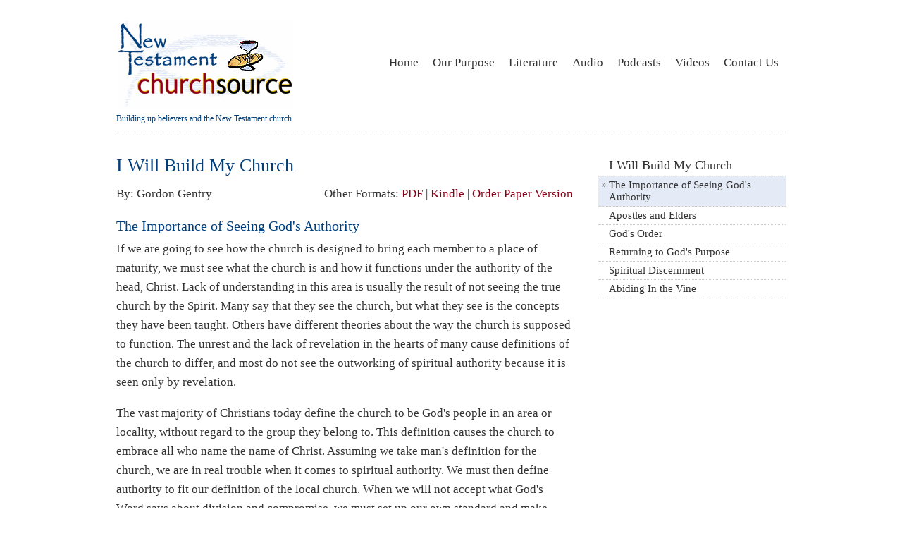

--- FILE ---
content_type: text/html; charset=utf-8
request_url: https://ntchurchsource.com/literature/read/i-will-build-my-church/the-importance-of-seeing-gods-authority/
body_size: 3392
content:
<!DOCTYPE HTML PUBLIC "-//W3C//DTD HTML 4.01//EN"
"http://www.w3.org/TR/html4/strict.dtd">

<html>
<head>
    
    <!-- Google tag (gtag.js) -->
    <script async src="https://www.googletagmanager.com/gtag/js?id=G-H4CQMSPB5T"></script>
    <script>
    window.dataLayer = window.dataLayer || [];
    function gtag(){dataLayer.push(arguments);}
    gtag('js', new Date());

    gtag('config', 'G-H4CQMSPB5T');
    </script>
    

    <meta http-equiv="Content-Type" content="text/html; charset=iso-8859-1" />
	<title>I Will Build My Church - New Testament Church Source</title>

	<link rel="stylesheet" type="text/css" href="https://media-ntchurchsource-com.s3.amazonaws.com/static/css/yui.css" />
	<link rel="stylesheet" type="text/css" href="https://media-ntchurchsource-com.s3.amazonaws.com/static/css/default.css" />
    <script type="text/javascript" src="https://ajax.googleapis.com/ajax/libs/jquery/1.3.2/jquery.min.js"></script>
    
    
    <script type="text/javascript">

      var _gaq = _gaq || [];
      _gaq.push(['_setAccount', 'UA-783181-6']);
      _gaq.push(['_trackPageview']);

      (function() {
        var ga = document.createElement('script'); ga.type = 'text/javascript'; ga.async = true;
        ga.src = ('https:' == document.location.protocol ? 'https://ssl' : 'http://www') + '.google-analytics.com/ga.js';
        var s = document.getElementsByTagName('script')[0]; s.parentNode.insertBefore(ga, s);
      })();
    </script>
    <script async src="//pagead2.googlesyndication.com/pagead/js/adsbygoogle.js"></script>
    <script>
      (adsbygoogle = window.adsbygoogle || []).push({
        google_ad_client: "ca-pub-9895486885022507",
        enable_page_level_ads: true
      });
    </script>
    
</head>
<body>

<div id="doc2" class="yui-t5">
    
        <div id="hd">
            <div id="logo">
                <a href="/" title="New Testament Church Source">
                    <img src="https://media-ntchurchsource-com.s3.amazonaws.com/static/images/logo.jpg"
                         alt="New Testament Church Source"/>
                </a>
            </div>
            
            <div id="nav">
                <ul>
                    <li><a href="/" title="Welcome">Home</a></li>
                    <li><a href="/purpose/" title="Our Purpose">Our&nbsp;Purpose</a>
                    </li>
                    <li><a href="/literature/" title="Literature">Literature</a>
                    </li>
                    <li><a href="/audio/" title="Audio">Audio</a></li>
                    <li><a href="/podcast/" title="Podcasts">Podcasts</a></li>
                    <li><a href="/videos/" title="Videos">Videos</a></li>
                    <li><a href="/contact/" title="Contact Us">Contact
                        Us</a></li>
                </ul>
            </div>
            <p id="tagline">
                Building up believers and the New Testament church
            </p>
        </div>
    

   	<div id="bd">
        
    <div id="yui-main">
    	<div class="yui-b">
    		<div id="left_column" class="yui-g">
    			
    <h1>I Will Build My Church</h1>
    <div class="article_meta">
        <p class="controls">
             Other Formats:
             <a href="https://media-ntchurchsource-com.s3.amazonaws.com/media/auto_pdf/I_Will_Build_My_Church.pdf" title="PDF version of I Will Build My Church" onclick="_gaq.push(['_trackPageview', '/pdfs/i-will-build-my-church']);">PDF</a>
            
                | <a href="https://media-ntchurchsource-com.s3.amazonaws.com/media/auto_kindle/I_Will_Build_My_Church.mobi" title="Kindle version of I Will Build My Church" onclick="_gaq.push(['_trackPageview', '/kindle/i-will-build-my-church']);">Kindle</a>
            
            |
            
                
                    <a href="?add=15_52" title="Add I Will Build My Church to Cart">Order Paper Version</a>
                
            
        </p>
        
            <p class="cite">
                <a href="/bio/gordon-gentry/">By: Gordon Gentry</a>
            </p>
        
    </div>
    <div id="reading_pane">
        
            
                <h2>The Importance of Seeing God's Authority </h2>
            
           <p>If we are going to see how the church is designed to bring each member to a place of maturity, we must see what the church is and how it functions under the authority of the head, Christ. Lack of understanding in this area is usually the result of not seeing the true church by the Spirit. Many say that they see the church, but what they see is the concepts they have been taught. Others have different theories about the way the church is supposed to function. The unrest and the lack of revelation in the hearts of many cause definitions of the church to differ, and most do not see the outworking of spiritual authority because it is seen only by revelation. </p><p>The vast majority of Christians today define the church to be God's people in an area or locality, without regard to the group they belong to. This definition causes the church to embrace all who name the name of Christ. Assuming we take man's definition for the church, we are in real trouble when it comes to spiritual authority. We must then define authority to fit our definition of the local church. When we will not accept what God's Word says about division and compromise, we must set up our own standard and make God's people feel, when they will not compromise the Word, that they do not love. But love has never been that which allows us to live in sin or stay unseparated from sin. </p><p>If there is no revelation of the church, man will continue to try to be the authority because he doesn't see the real authority. But any kind of ministry that does not build and strengthen the local expression of the church is not a gift given by God to the church. You can test all ministry by what is said and done regarding the local church, yet not every group that is local is a church. </p><p>Many would say, "Don't come out of your church." The reason they say this is that they do not see the church. This is why the city concept of the church and leadership exists today. It also gives room for the discipleship and shepherding concept that is seen in so many groups. They see an authority, but not spiritual authority; however, they call it spiritual authority. </p><p>Matthew 28:18, <em>"And Jesus came up and spoke to them, saying, 'All authority has been given to Me in heaven and earth.'" </em></p><p>Acts 13:1-3, <em>"Now there were at Antioch, in the church that was there, prophets and teachers: Barnabas and Simeon who was called Niger, and Lucius of Cyrene, and Manaen who had been brought up with Herod the tetrarch, and Saul. And while they were ministering to the Lord and fasting, the Holy Spirit said, 'Set apart for Me Barnabas and Saul for the work to which I have called them.' Then, when they had fasted and prayed and laid their hands on them, they sent them away." </em></p><p>Ephesians 1:22-23, <em>"And He put all things in subjection under His feet, and gave Him as head over all things to the church, which is His body, the fullness of Him who fills all in all." </em></p><p>The authority that the scriptures speak of is local authority. It is spiritual authority, working through local brethren in a place of overseership and ministry. This local church authority, in connection with apostolic authority, is the only authority revealed in Scripture. </p>
        
    </div>

    <div id="context_navigation">
        <p>
            
                <strong>Next:</strong> <a href="/literature/read/i-will-build-my-church/apostles-and-elders/" title="Apostles and Elders ">Apostles and Elders </a>
            
        </p>
    </div>

    


    		</div>
    	</div>
    </div>
    <div class="yui-b">
    	<div id="right_column" class="yui-g">
    	    




        	
<ul id="sections">
    
        
            <li class="first">
                <a href="/literature/read/i-will-build-my-church/introduction/" title="I Will Build My Church">I Will Build My Church</a>
        
        </li>
    
        
            <li class="current">
                <span class="arrow">&raquo;</span><span class="current">The Importance of Seeing God's Authority</span>
        
        </li>
    
        
            <li>
                <a href="/literature/read/i-will-build-my-church/apostles-and-elders/" title="Apostles and Elders ">Apostles and Elders</a>
        
        </li>
    
        
            <li>
                <a href="/literature/read/i-will-build-my-church/gods-order/" title="God&#x27;s Order ">God's Order</a>
        
        </li>
    
        
            <li>
                <a href="/literature/read/i-will-build-my-church/returning-to-gods-purpose/" title="Returning to God&#x27;s Purpose ">Returning to God's Purpose</a>
        
        </li>
    
        
            <li>
                <a href="/literature/read/i-will-build-my-church/spiritual-discernment/" title="Spiritual Discernment ">Spiritual Discernment</a>
        
        </li>
    
        
            <li>
                <a href="/literature/read/i-will-build-my-church/abiding-in-the-vine/" title="Abiding In the Vine ">Abiding In the Vine</a>
        
        </li>
    
</ul>


    	</div>
    </div>

    </div>

   	<div id="ft">

	</div>
</div>

<script type="text/javascript" charset="utf-8">
    /* <![CDATA[ */
        setTimeout(function(){
            $('#user_messages').slideUp();
        }, 4000)


    /* ]]> */
</script>

<script defer src="https://static.cloudflareinsights.com/beacon.min.js/vcd15cbe7772f49c399c6a5babf22c1241717689176015" integrity="sha512-ZpsOmlRQV6y907TI0dKBHq9Md29nnaEIPlkf84rnaERnq6zvWvPUqr2ft8M1aS28oN72PdrCzSjY4U6VaAw1EQ==" data-cf-beacon='{"version":"2024.11.0","token":"214417d96e1b42d7a523157f8764d80c","r":1,"server_timing":{"name":{"cfCacheStatus":true,"cfEdge":true,"cfExtPri":true,"cfL4":true,"cfOrigin":true,"cfSpeedBrain":true},"location_startswith":null}}' crossorigin="anonymous"></script>
</body>
</html>


--- FILE ---
content_type: text/html; charset=utf-8
request_url: https://www.google.com/recaptcha/api2/aframe
body_size: 222
content:
<!DOCTYPE HTML><html><head><meta http-equiv="content-type" content="text/html; charset=UTF-8"></head><body><script nonce="v2QrqcB9O-iPx1aQolYuZg">/** Anti-fraud and anti-abuse applications only. See google.com/recaptcha */ try{var clients={'sodar':'https://pagead2.googlesyndication.com/pagead/sodar?'};window.addEventListener("message",function(a){try{if(a.source===window.parent){var b=JSON.parse(a.data);var c=clients[b['id']];if(c){var d=document.createElement('img');d.src=c+b['params']+'&rc='+(localStorage.getItem("rc::a")?sessionStorage.getItem("rc::b"):"");window.document.body.appendChild(d);sessionStorage.setItem("rc::e",parseInt(sessionStorage.getItem("rc::e")||0)+1);localStorage.setItem("rc::h",'1768866246288');}}}catch(b){}});window.parent.postMessage("_grecaptcha_ready", "*");}catch(b){}</script></body></html>

--- FILE ---
content_type: text/css
request_url: https://media-ntchurchsource-com.s3.amazonaws.com/static/css/default.css
body_size: 6499
content:

body, * {
    font-family: Georgia, serif;
/*    background-color: #8B031B;*/
/*    padding: 10px 0 20px 0;*/
/*    background-color: #013E7A;*/
    color: #333;
}

body .yui-t5 .yui-b {
    width: 288px;
}

h1, h1 a,
h2, h2 a,
h3, h3 a {
    color: #013E7A;
    font-weight: normal;
}

h1{
    font-size: 197%;
    line-height: 32px;
    margin: 0 0 10px 0;
}

h2 {
    font-size: 153.9%;
    line-height: 24px;
    margin: 20px 0 7px 0;
}

h3 {
    font-size: 123.1%;
    line-height: 18px;
    margin: 15px 0 5px 0;
}

p, ul, li, td, th {
}

body ul li {
    list-style-type: none;
}
/*We do want bullet points for the content*/
body div#left_column ul li {
    list-style-type: disc;
    font-size: 131%;
}

body div#left_column table td {
    padding: 5px;
}

p, table, label, div.cms {
    line-height: 160%;
    font-size: 131%;
    color: #333;
}

div.cms p {
    line-height: inherit;
    font-size: inherit;
}

a {
    text-decoration: none;
    color: #333;
}

a:hover {
    color: #8B031B;
}

ul.errorlist {
    margin: 0 0 10px 0;
/*    padding-left: 0;*/
}

ul.errorlist li {
    color: red;
}

.green {
    color: green;
}

.clear {
    clear: both;
}
/***** Header *****/
div#user_messages {
    color: #000;
    font-size: 123.1%;
    padding: 5px;
    font-family: Arial, sans-sans;
    font-weight: bold;
    background-color: #FFCA08;
    border-bottom: 2px solid #8B031B;
}

div#hd {
    float: left;
    margin: 30px 0 0 0;
    padding: 0 0 10px 0;
    border-bottom: 1px dotted #CCC;
    width: 73.076em;
    font-family: Arial, sans-serif;
}

div#logo { 
    float: left; 
/*    margin-left: 20px;*/
}

div#nav {
    float: right;
}

div#nav ul { 
    float: left; 
    height: 50px;
    margin: 37px 0 0 0;
}

div#nav ul li {
    display: inline;
    float: left;
    text-align: center;
}

div#nav li a {
    float: left;
    font-size: 17px;
    font-weight: 400;
    padding: 12px 10px;
}

div#nav li a:hover {
    background-color: #E4EBF6;
}

div#cart {
/*    float: right;*/
    margin-top: -30px;
    text-align: right;
    font-size: 1.25em;
    padding-right: 10px;
}

div #cart a {
    color: #8B031B;
} 

ul#sections {
/*    float: right;*/
}

ul#sections li.first {
    font-size: 123.1%;
}

p#tagline {
    float: left;
    clear: left;
    color: #013E7A;
    font-size: 12px;
    margin: 0;
    padding: 0;
}

/***** Main Content *****/

div#doc2 {
    padding: 0 20px;
    background-color: #FFF;
    min-height: 1000px;
/*    border: 1px solid #000;*/
/*    border-left: 1px solid #000;    */
/*    margin: 20px 0;*/
}

div#bd {
    padding-bottom: 20px;
}

div#one-column {
    float: left;
}

div#one-column #left_column {
    width: 100%;
    border: none;
}

div#left_column {
    width: 93%;
/*    border-right: 1px dotted #CCC;*/
    padding: 30px 30px 0 0;
}

/***** Right Column *****/

div#right_column {
    padding: 30px 0 0 22px;
}

div#right_column>h3 {
    border-bottom:1px dotted #CCC;
    margin-bottom: 0;
    padding-left: 5px;
}

div#right_column ul {
    margin: 0;
}

div#right_column ul li {
    border-bottom:1px dotted #CCC;
}

div#right_column ul li.current {
    background-color: #E4EBF6;
}

div#right_column ul li a,
div#right_column ul li span.current {
    display: block;
    font-size: 112%;
    font-weight: normal;
    padding: 4px 0 4px 15px;
}

div#right_column ul li span.arrow {
    display: block;
    vertical-align: middle;
    margin-left: 5px;
    float: left;
    padding: 4px 0 4px 0;
}

div#right_column ul li a:hover{
    background-color: #E4EBF6;
}

div.callout {
    margin: 0 0 20px 0;
    border: 1px solid transparent;
    padding: 10px;
}

div.subscribe {
    background-color: #E4EBF6;
    width: 230px;
    
}

div.subscribe h3 {
    color: #8B031B;
    margin: 0 0 5px 0;
}

div.subscribe form p {
    margin: 5px 0;
}

div.subscribe form label {
    display: block;
/*    color: #8B031B;*/
}

div.subscribe form label:after {
    content:":";
}

div.subscribe form input {
    border: none;
    width: 230px;
    height: 25px;
    font-size: 22px;
}

div.subscribe form input[type=submit] {
    background-color: #8B031B;
    color: #FFF;
}

div.subscribe p {
    font-size: 108%;
/*    line-height: 120%;*/
    margin-bottom: 0;
}


/***** Literature ******/
div.article_meta p.controls {
    float: right;
}

div.article_meta p.controls a{
    color: #8B031B;
}

div.literature_wide_view h2 {
    clear: left;
}

div.literature_wide_view img {
    float: left;
    margin: 0 10px 10px 0;
}

div.literature_wide_view p {
    line-height: 130%;
    font-size: 120%;
}

div.literature_wide_view p a {
    color: #8B031B;
}

h2.all-literature {
    margin: 0 0 .25em 0;
    font-size: 123.2%;
}

/***** Checkout Page *****/

div#checkout_wrap table {
    width: 600px;
}

div#checkout_wrap table th,
div#checkout_wrap table td{
    border: none;
    border-bottom: 1px dotted #CCC;
    text-align: left;
}

form.checkout {
	width: 600px;
	text-align: left;
}

fieldset {
	margin: 0;
	border: 0;
	padding: 0;
}

legend {
	display: none;
}

form.checkout h3 {
	clear: both;
	padding: 5px 0px 10px 0px;
    font-size: 1.5em;
}

form.checkout label {
	display: block;
	width: 310px;
/*  font-size: 12px;*/
/*  line-height: 14px;*/
	padding: 0px 0px 12px 0px;
}

form.checkout input {
	display: block;
	margin-top: 3px;
	font-size: 131%;
	padding: 1px;
	width: 600px;
}

form.checkout select {
	float: left;
	display: block;
}

form.checkout input#radiobutton_1,
form.checkout input#radiobutton_2,
form.checkout input#radiobutton_3,
form.checkout input#radiobutton_4 {
	clear: left;
	float: left;
	padding: 0px;
	margin: 0px 0px 0px 0px;
	width: inherit;
	height: 30px;
}

form.checkout label.radioitem {
	clear: none;
	margin: 0px 0px 0px 25px;
	padding: 0px 0px 0px 0px;
}

form.checkout textarea {
	display: block;
	width: 600px;
	margin-bottom: 1em;
}

form.checkout input#checkbox_1,
form.checkout input#checkbox_2,
form.checkout input#checkbox_3 {
	clear: both;
	float: left;
	padding: 0px;
	margin: 0px;
}

form.checkout label.field-checkbox {
	clear: none;
	margin: 0px 0px 0px 25px;
	padding: 0px 0px 15px 0px;
}


/***** Bio Pages *****/

ul.bio_works li{
    list-style-type: none !important;
}
ul.bio_works li a {
    font-size: 120%;
}

ul.bio_works li a:hover {
    text-decoration: underline;
}

img.bio_picture {
    float: right;
    max-width: 200px;
}

/***** Search ******/

#right_column form#search {
    margin-bottom: 20px;
}

#right_column form#search #id_q {
    width: 180px;
}